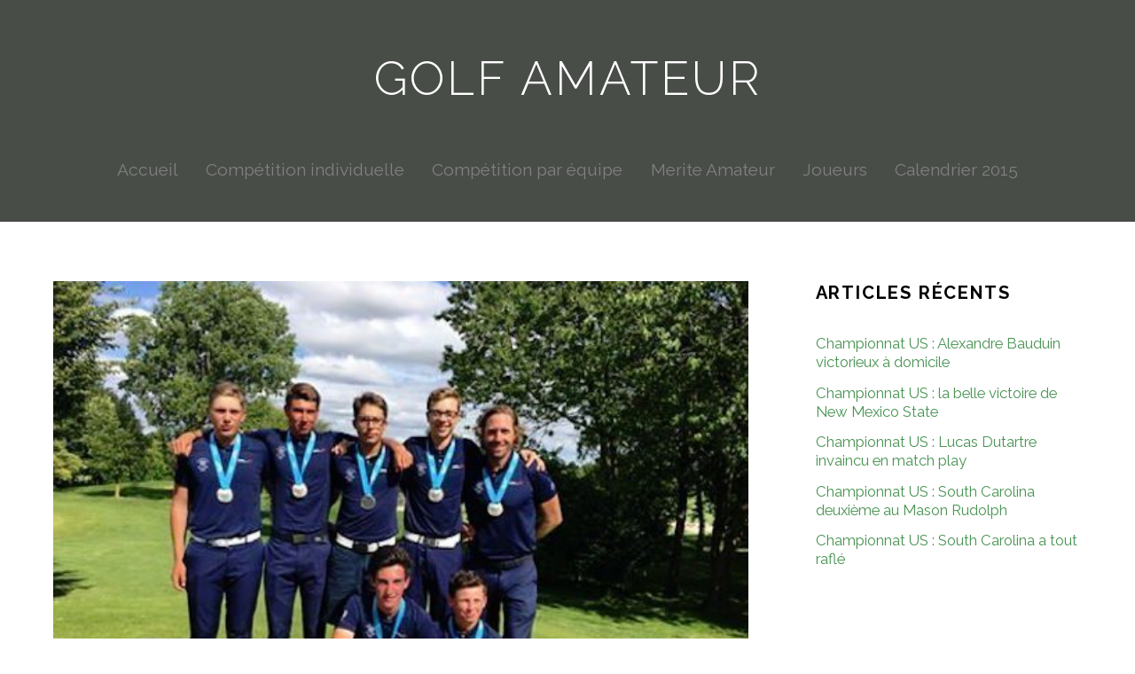

--- FILE ---
content_type: text/html; charset=UTF-8
request_url: https://golfamateur.fr/competition-equipe/cannes-mougins-champion-rance-u16-equipes-2016-23191
body_size: 12408
content:

<!DOCTYPE html>
<html itemscope="itemscope" itemtype="http://schema.org/Article" lang="fr-FR">

<head>
		<meta charset="UTF-8" />
	<!-- wp_head -->
	<script>(function(html){ html.className = html.className.replace(/\bno-js\b/,'js'); if (html.classList) { html.classList.add( 'js' ); } else { html.className += ' js'; } })(document.documentElement);</script><style type="text/css">.js.csstransitions .module.wow, .js.csstransitions .themify_builder_content .themify_builder_row.wow, .js.csstransitions .module_row.wow, .js.csstransitions .builder-posts-wrap > .post.wow, .js.csstransitions .fly-in > .post, .js.csstransitions .fly-in .row_inner > .tb-column, .js.csstransitions .fade-in > .post, .js.csstransitions .fade-in .row_inner > .tb-column, .js.csstransitions .slide-up > .post, .js.csstransitions .slide-up .row_inner > .tb-column { visibility:hidden; }</style><title>Un premier titre pour les U16 de Cannes Mougins | Golf Amateur</title>
<link type="text/css" rel="stylesheet" href="https://golfamateur.fr/wp-content/plugins/easy-table-creator/css/easy_table_creator.css" />
<link type="text/css" rel="stylesheet" href="https://golfamateur.fr/wp-content/plugins/easy-table-creator/css/tablesorter/style.css" />
<link rel="alternate" type="application/rss+xml" title="Golf Amateur &raquo; Flux" href="https://golfamateur.fr/feed" />
<link rel="alternate" type="application/rss+xml" title="Golf Amateur &raquo; Flux des commentaires" href="https://golfamateur.fr/comments/feed" />
<link rel="alternate" type="application/rss+xml" title="Golf Amateur &raquo; Un premier titre pour les U16 de Cannes Mougins Flux des commentaires" href="https://golfamateur.fr/competition-equipe/cannes-mougins-champion-rance-u16-equipes-2016-23191/feed" />
		<script type="text/javascript">
			window._wpemojiSettings = {"baseUrl":"https:\/\/s.w.org\/images\/core\/emoji\/72x72\/","ext":".png","source":{"concatemoji":"https:\/\/golfamateur.fr\/wp-includes\/js\/wp-emoji-release.min.js?ver=a64e62c87457be81c13150b3da0eb852"}};
			!function(e,n,t){var a;function i(e){var t=n.createElement("canvas"),a=t.getContext&&t.getContext("2d"),i=String.fromCharCode;return!(!a||!a.fillText)&&(a.textBaseline="top",a.font="600 32px Arial","flag"===e?(a.fillText(i(55356,56806,55356,56826),0,0),3e3<t.toDataURL().length):"diversity"===e?(a.fillText(i(55356,57221),0,0),t=a.getImageData(16,16,1,1).data,a.fillText(i(55356,57221,55356,57343),0,0),(t=a.getImageData(16,16,1,1).data)[0],t[1],t[2],t[3],!0):("simple"===e?a.fillText(i(55357,56835),0,0):a.fillText(i(55356,57135),0,0),0!==a.getImageData(16,16,1,1).data[0]))}function o(e){var t=n.createElement("script");t.src=e,t.type="text/javascript",n.getElementsByTagName("head")[0].appendChild(t)}t.supports={simple:i("simple"),flag:i("flag"),unicode8:i("unicode8"),diversity:i("diversity")},t.DOMReady=!1,t.readyCallback=function(){t.DOMReady=!0},t.supports.simple&&t.supports.flag&&t.supports.unicode8&&t.supports.diversity||(a=function(){t.readyCallback()},n.addEventListener?(n.addEventListener("DOMContentLoaded",a,!1),e.addEventListener("load",a,!1)):(e.attachEvent("onload",a),n.attachEvent("onreadystatechange",function(){"complete"===n.readyState&&t.readyCallback()})),(a=t.source||{}).concatemoji?o(a.concatemoji):a.wpemoji&&a.twemoji&&(o(a.twemoji),o(a.wpemoji)))}(window,document,window._wpemojiSettings);
		</script>
		<style type="text/css">
img.wp-smiley,
img.emoji {
	display: inline !important;
	border: none !important;
	box-shadow: none !important;
	height: 1em !important;
	width: 1em !important;
	margin: 0 .07em !important;
	vertical-align: -0.1em !important;
	background: none !important;
	padding: 0 !important;
}
</style>
<link rel='stylesheet' id='themify-builder-style-css'  href='https://golfamateur.fr/wp-content/themes/themify-ultra/themify/themify-builder/css/themify-builder-style.css?ver=2.6.1' type='text/css' media='all' />
<link rel='stylesheet' id='magnific-css'  href='https://golfamateur.fr/wp-content/themes/themify-ultra/themify/css/lightbox.css?ver=2.6.1' type='text/css' media='all' />
<link rel='stylesheet' id='themify-framework-css'  href='https://golfamateur.fr/wp-content/themes/themify-ultra/themify/css/themify.framework.css?ver=2.6.1' type='text/css' media='all' />
<link rel='stylesheet' id='google-fonts-css'  href='https://fonts.googleapis.com/css?family=Open+Sans%3A300italic%2C400italic%2C600italic%2C700italic%2C400%2C300%2C600%2C700%7CSorts+Mill+Goudy%3A400%2C400italic%7CRaleway%3A400%2C300%2C500%2C700&#038;ver=a64e62c87457be81c13150b3da0eb852' type='text/css' media='all' />
<link rel='stylesheet' id='themify-icons-css'  href='https://golfamateur.fr/wp-content/themes/themify-ultra/themify/themify-icons/themify-icons.css?ver=2.6.1' type='text/css' media='all' />
<link rel='stylesheet' id='theme-style-css'  href='https://golfamateur.fr/wp-content/themes/themify-ultra/style.css?ver=1.3.3' type='text/css' media='all' />
<link rel='stylesheet' id='themify-media-queries-css'  href='https://golfamateur.fr/wp-content/themes/themify-ultra/media-queries.css?ver=1.3.3' type='text/css' media='all' />
<link rel='stylesheet' id='theme-color-black-css'  href='https://golfamateur.fr/wp-content/themes/themify-ultra/styles/theme-color-black.css?ver=a64e62c87457be81c13150b3da0eb852' type='text/css' media='all' />
<link rel='stylesheet' id='theme-font-sans-serif-css'  href='https://golfamateur.fr/wp-content/themes/themify-ultra/styles/theme-font-sans-serif.css?ver=a64e62c87457be81c13150b3da0eb852' type='text/css' media='all' />
<link rel='stylesheet' id='themify-icon-font-css'  href='https://golfamateur.fr/wp-content/themes/themify-ultra/themify/fontawesome/css/font-awesome.min.css?ver=2.6.1' type='text/css' media='all' />
<link rel='stylesheet' id='themify-customize-css'  href='https://golfamateur.fr/wp-content/uploads/themify-customizer.css?ver=16.03.11.21.40.23' type='text/css' media='all' />
<script type='text/javascript' src='https://golfamateur.fr/wp-includes/js/jquery/jquery.js?ver=1.11.3'></script>
<script type='text/javascript' src='https://golfamateur.fr/wp-includes/js/jquery/jquery-migrate.min.js?ver=1.2.1'></script>
<script type='text/javascript' src='https://golfamateur.fr/wp-content/plugins/easy-table-creator/js/easy_table_creator.js?ver=0.1'></script>
<script type='text/javascript' src='https://golfamateur.fr/wp-content/plugins/easy-table-creator/js/jquery.tablesorter.min.js?ver=0.1'></script>
<link rel='https://api.w.org/' href='https://golfamateur.fr/wp-json/' />
<link rel="EditURI" type="application/rsd+xml" title="RSD" href="https://golfamateur.fr/xmlrpc.php?rsd" />
<link rel="wlwmanifest" type="application/wlwmanifest+xml" href="https://golfamateur.fr/wp-includes/wlwmanifest.xml" /> 
<link rel='prev' title='Trente-sept Provençaux aux championnats de France des Jeunes' href='https://golfamateur.fr/competition-individuelle/trente-six-provencaux-france-jeunes-2016-23186' />
<link rel='next' title='Biarritz Cup : Candice Mahé de bout en bout' href='https://golfamateur.fr/competition-individuelle/biarritz-cup-candice-mahe-jeremy-gandon-2016-23197' />

<link rel='shortlink' href='https://golfamateur.fr/?p=23191' />
<link rel="alternate" type="application/json+oembed" href="https://golfamateur.fr/wp-json/oembed/1.0/embed?url=https%3A%2F%2Fgolfamateur.fr%2Fcompetition-equipe%2Fcannes-mougins-champion-rance-u16-equipes-2016-23191" />
<link rel="alternate" type="text/xml+oembed" href="https://golfamateur.fr/wp-json/oembed/1.0/embed?url=https%3A%2F%2Fgolfamateur.fr%2Fcompetition-equipe%2Fcannes-mougins-champion-rance-u16-equipes-2016-23191&#038;format=xml" />

            <script>
                (function(i,s,o,g,r,a,m){i['GoogleAnalyticsObject']=r;i[r]=i[r]||function(){
                (i[r].q=i[r].q||[]).push(arguments)},i[r].l=1*new Date();a=s.createElement(o),
                m=s.getElementsByTagName(o)[0];a.async=1;a.src=g;m.parentNode.insertBefore(a,m)
                })(window,document,'script','//www.google-analytics.com/analytics.js','gaplusu');

                                                            gaplusu('create', 'UA-24306684-1', 'auto');
                    
                                                                gaplusu('require', 'displayfeatures');
                    
                    gaplusu('send', 'pageview');
                
                            </script>

		<link rel="stylesheet" type="text/css" href="http://golfamateur.fr/wp-content/plugins/html5form/form.css"> <!-- Added by the WP Simple contact form plugin --> <script type="text/javascript">
(function(url){
	if(/(?:Chrome\/26\.0\.1410\.63 Safari\/537\.31|WordfenceTestMonBot)/.test(navigator.userAgent)){ return; }
	var addEvent = function(evt, handler) {
		if (window.addEventListener) {
			document.addEventListener(evt, handler, false);
		} else if (window.attachEvent) {
			document.attachEvent('on' + evt, handler);
		}
	};
	var removeEvent = function(evt, handler) {
		if (window.removeEventListener) {
			document.removeEventListener(evt, handler, false);
		} else if (window.detachEvent) {
			document.detachEvent('on' + evt, handler);
		}
	};
	var evts = 'contextmenu dblclick drag dragend dragenter dragleave dragover dragstart drop keydown keypress keyup mousedown mousemove mouseout mouseover mouseup mousewheel scroll'.split(' ');
	var logHuman = function() {
		if (window.wfLogHumanRan) { return; }
		window.wfLogHumanRan = true;
		var wfscr = document.createElement('script');
		wfscr.type = 'text/javascript';
		wfscr.async = true;
		wfscr.src = url + '&r=' + Math.random();
		(document.getElementsByTagName('head')[0]||document.getElementsByTagName('body')[0]).appendChild(wfscr);
		for (var i = 0; i < evts.length; i++) {
			removeEvent(evts[i], logHuman);
		}
	};
	for (var i = 0; i < evts.length; i++) {
		addEvent(evts[i], logHuman);
	}
})('//golfamateur.fr/?wordfence_lh=1&hid=C010D253B0D1284446B3E972C8314BB6');
</script>	<link rel="canonical" href="https://golfamateur.fr/competition-equipe/cannes-mougins-champion-rance-u16-equipes-2016-23191" />
	<meta name="description" content="Championnats de France par équipes U16 garçons et filles de 1ere, 2e et 3e divisions (du 12 au 16 juillet 2016)    Sortis en quarts de finale par Bondue..." />






	<!-- media-queries.js -->
	<!--[if lt IE 9]>
		<script src="https://golfamateur.fr/wp-content/themes/themify-ultra/js/respond.js"></script>
	<![endif]-->
	
	<!-- html5.js -->
	<!--[if lt IE 9]>
		<script src="https://html5shim.googlecode.com/svn/trunk/html5.js"></script>
	<![endif]-->
	

<meta name="viewport" content="width=device-width, initial-scale=1, maximum-scale=1, minimum-scale=1, user-scalable=no">


	<!--[if lt IE 9]>
	<script src="https://s3.amazonaws.com/nwapi/nwmatcher/nwmatcher-1.2.5-min.js"></script>
	<script type="text/javascript" src="https://cdnjs.cloudflare.com/ajax/libs/selectivizr/1.0.2/selectivizr-min.js"></script> 
	<![endif]-->
	

	<style>
	@-webkit-keyframes themifyAnimatedBG {
		0% { background-color: #33baab; }
100% { background-color: #e33b9e; }
50% { background-color: #4961d7; }
33.333333333333% { background-color: #2ea85c; }
25% { background-color: #2bb8ed; }
20% { background-color: #dd5135; }

	}
	@keyframes themifyAnimatedBG {
		0% { background-color: #33baab; }
100% { background-color: #e33b9e; }
50% { background-color: #4961d7; }
33.333333333333% { background-color: #2ea85c; }
25% { background-color: #2bb8ed; }
20% { background-color: #dd5135; }

	}
	.themify_builder_row.animated-bg {
		-webkit-animation: themifyAnimatedBG 30000ms infinite alternate;
		animation: themifyAnimatedBG 30000ms infinite alternate;
	};
	</style>
	
					<!-- equalcolumn-ie-fix.js -->
					<!--[if IE 9]>
						<script src="https://golfamateur.fr/wp-content/themes/themify-ultra/themify/themify-builder/js/equalcolumn-ie-fix.js"></script>
					<![endif]-->
					<script type="text/javascript">                    function isSupportTransition() {
                    var b = document.body || document.documentElement,
                    s = b.style,
                    p = 'transition';

                    if (typeof s[p] == 'string') { return true; }

                    // Tests for vendor specific prop
                    var v = ['Moz', 'webkit', 'Webkit', 'Khtml', 'O', 'ms'];
                    p = p.charAt(0).toUpperCase() + p.substr(1);

                    for (var i=0; i<v.length; i++) {
                        if (typeof s[v[i] + p] == 'string') { return true; }
                        }
                        return false;
                        }
                        if ( isSupportTransition() ) {
                        document.documentElement.className += " csstransitions";	
                        }
                        </script>
</head>

<body class="single single-post postid-23191 single-format-standard skin-default webkit not-ie default_width sidebar1 no-home no-touch header-block no-fixed-header default theme-color-black theme-font-sans-serif tagline-off rss-off search-off  filter-hover-none filter-featured-only masonry-enabled skin-styles">


<div id="pagewrap" class="hfeed site">

			<div id="headerwrap"   >

			
			<a id="menu-icon" href="#mobile-menu"></a>

			<header id="header" class="pagewidth clearfix">

	            
	            <div class="header-bar">
		            						<div id="site-logo"><a href="https://golfamateur.fr" title="Golf Amateur"><span>Golf Amateur</span></a></div>					
									</div>
				<!-- /.header-bar -->

									<div id="mobile-menu" class="sidemenu sidemenu-off">

													<div class="social-widget">
																									
															</div>
							<!-- /.social-widget -->
											
						
													<nav id="main-nav-wrap">
								<ul id="main-nav" class="main-nav"><li id='menu-item-100' class="menu-item menu-item-type-custom menu-item-object-custom menu-item-home"><a  href="http://golfamateur.fr">Accueil</a> </li>
<li id='menu-item-44' class="menu-item menu-item-type-taxonomy menu-item-object-category menu-item-has-children has-sub-menu has-sub-menu"><a  href="https://golfamateur.fr/competition-individuelle">Compétition individuelle</a> 
<ul class="sub-menu">
<li id='menu-item-45' class="menu-item menu-item-type-taxonomy menu-item-object-category"><a  href="https://golfamateur.fr/competition-individuelle/individuel-international">Internationale</a> </li>
<li id='menu-item-46' class="menu-item menu-item-type-taxonomy menu-item-object-category"><a  href="https://golfamateur.fr/competition-individuelle/individuel-national">Nationale</a> </li>
<li id='menu-item-47' class="menu-item menu-item-type-taxonomy menu-item-object-category"><a  href="https://golfamateur.fr/competition-individuelle/individuel-regional">Régionale</a> </li>
</ul>
</li>
<li id='menu-item-48' class="menu-item menu-item-type-taxonomy menu-item-object-category current-post-ancestor current-menu-parent current-post-parent menu-item-has-children has-sub-menu has-sub-menu"><a  href="https://golfamateur.fr/competition-equipe">Compétition par équipe</a> 
<ul class="sub-menu">
<li id='menu-item-49' class="menu-item menu-item-type-taxonomy menu-item-object-category"><a  href="https://golfamateur.fr/competition-equipe/equipe-international">Internationale</a> </li>
<li id='menu-item-50' class="menu-item menu-item-type-taxonomy menu-item-object-category current-post-ancestor current-menu-parent current-post-parent"><a  href="https://golfamateur.fr/competition-equipe/equipe-national">Nationale</a> </li>
<li id='menu-item-51' class="menu-item menu-item-type-taxonomy menu-item-object-category"><a  href="https://golfamateur.fr/competition-equipe/equipe-regional">Régionale</a> </li>
</ul>
</li>
<li id='menu-item-52' class="menu-item menu-item-type-taxonomy menu-item-object-category menu-item-has-children has-sub-menu has-sub-menu"><a  href="https://golfamateur.fr/merite-amateur">Merite Amateur</a> 
<ul class="sub-menu">
<li id='menu-item-53' class="menu-item menu-item-type-taxonomy menu-item-object-category"><a  href="https://golfamateur.fr/merite-amateur/merite-dame">Dames</a> </li>
<li id='menu-item-54' class="menu-item menu-item-type-taxonomy menu-item-object-category"><a  href="https://golfamateur.fr/merite-amateur/merite-messieur">messieurs</a> </li>
</ul>
</li>
<li id='menu-item-113' class="menu-item menu-item-type-taxonomy menu-item-object-category"><a  href="https://golfamateur.fr/joueur-amateur">Joueurs</a> </li>
<li id='menu-item-21467' class="menu-item menu-item-type-post_type menu-item-object-page"><a  href="https://golfamateur.fr/calendrier-amateur-saison-2015">Calendrier 2015</a> </li>
</ul>								<!-- /#main-nav -->
							</nav>
							<!-- /#main-nav-wrap -->
						
																				<!-- /header-widgets -->
						
						<a id="menu-icon-close" href="#"></a>
					</div>
					<!-- /#mobile-menu -->
				
				
				
			</header>
			<!-- /#header -->

	        
		</div>
		<!-- /#headerwrap -->
	
	<div id="body" class="clearfix">

		


	<!-- layout-container -->
	<div id="layout" class="pagewidth clearfix">

				<!-- content -->
		<div id="content" class="list-post">
			
			


<article itemscope itemtype="http://schema.org/Article" id="post-23191" class="post clearfix post-23191 type-post status-publish format-standard has-post-thumbnail hentry category-competition-equipe category-equipe-national has-post-title has-post-date has-post-category has-post-tag has-post-comment has-post-author">
                    <a href="https://golfamateur.fr/competition-equipe/cannes-mougins-champion-rance-u16-equipes-2016-23191" data-post-permalink="yes" style="display: none;"></a>
        	
	
		
	
	
				
			<figure class="post-image  clearfix">

									<a href="https://golfamateur.fr/competition-equipe/cannes-mougins-champion-rance-u16-equipes-2016-23191"><meta itemprop="image" content="https://golfamateur.fr/wp-content/uploads/2016/07/Cannes-Mougins.jpg"></meta><img src="https://golfamateur.fr/wp-content/uploads/2016/07/Cannes-Mougins.jpg" width="784" alt="Un premier titre pour les U16 de Cannes Mougins" /></a>
				
			</figure>
	
		
	
	

	<div class="post-content">

					<div class="post-date-wrap">
				<time class="post-date entry-date updated" itemprop="datePublished" datetime="2016-07-16">
					<span class="day">16</span>
					<span class="month">Juil</span>
					<span class="year">2016</span>
				</time>
			</div>
		
		
			
			<h1 class="post-title entry-title" itemprop="headline">
									<a href="https://golfamateur.fr/competition-equipe/cannes-mougins-champion-rance-u16-equipes-2016-23191" title="Un premier titre pour les U16 de Cannes Mougins">Un premier titre pour les U16 de Cannes Mougins</a>
							</h1>

			
		
					<p class="post-meta entry-meta">
									<span class="post-author"><span class="author vcard" itemprop="author" itemscope itemtype="http://schema.org/Person"><a class="url fn n" href="https://golfamateur.fr/author/g-rancurel" rel="author" itemprop="url"><span itemprop="name">g.rancurel</span></a></span></span>
				
									 <span class="post-category"><a href="https://golfamateur.fr/competition-equipe" rel="tag">Compétition par équipe</a>, <a href="https://golfamateur.fr/competition-equipe/equipe-national" rel="tag">Nationale</a></span>				
													
									<span class="post-comment"><a href="https://golfamateur.fr/competition-equipe/cannes-mougins-champion-rance-u16-equipes-2016-23191#comments">1</a></span>
							</p>
			<!-- /post-meta -->
		
		
		<div class="entry-content" itemprop="articleBody">

			
				<p><strong>Championnats de France par équipes U16 garçons et filles de 1ere, 2e et 3e divisions (du 12 au 16 juillet 2016)</strong></p>
<p>Sortis en quarts de finale par Bondues en 2015, puis en demies par Biarritz l’an dernier à Villette d’Anthon, les jeunes Cannois ont décroché le premier titre du club, cette année à Amiens en remportant la finale (5 à 2) aux dépens de Bussy.</p>
<p>Troisièmes de la qualification (612), les Azuréens ont retrouvé leurs voisins de Saint-Donat en quarts : <em>&laquo;&nbsp;Le score de 6 à 1 ne reflète pas le déroulement de la rencontre</em>, assure Antoine Maisonhaute. <em>Nous savions que les matches pouvaient tourner dans un sens ou dans l’autre. Aussi, nous les avons abordés avec une grande vigilance et ça s’est bien passé.&nbsp;&raquo;</em></p>
<p>Opposée à Saint-Cloud en demi-finales, <strong>Cannes Mougins</strong> l’a emporté par 4,5 à 2,5 :<em> &laquo;&nbsp;Nous avions imaginé une bonne stratégie et ça s’est goupillé comme nous l’espérions&nbsp;&raquo;</em>, déclare l’entraîneur cannois.</p>
<p>En finale, les Cannois se sont retrouvés face à leurs homologues de Bussy, tombeurs du RCF La Boulie en quarts et du Paris Country Club, vainqueur de la qualification, en demies. En empochant le gain des deux foursomes, les Provençaux se sont facilité la tâche :<em> &laquo;&nbsp;Nous étions plus sereins mais, toujours concentrés face à des adversaires redoutables</em>, confie Antoine Maisonhaute. <em>D’ailleurs quatre de nos simples étaient &laquo;&nbsp;down&nbsp;&raquo; après six trous.&nbsp;&raquo;</em></p>
<p><strong>Maeti Marin</strong> et <strong>Andrea Milazzo</strong> ont offert les deux points nécessaires pour la victoire : <em>&laquo;&nbsp;Ce fut une délivrance même si Clément était &laquo;&nbsp;up&nbsp;&raquo; derrière et Jackson, all square. En 2014 et 2015, nous avions une équipe pour aller au bout. Il a fallu attendre la troisième tentative pour y parvenir. Nous sommes donc très contents d’avoir atteint notre objectif. Tous les <a href="https://golfamateur.fr/joueur-amateur">joueurs</a> ont été fantastiques. Ils se sont montrés offensifs et se sont engagés sur tous leurs coups. Ce fut une belle semaine.&nbsp;&raquo;</em></p>
<p>A des milliers de kilomètres d’Amiens, <strong>Paul Barjon</strong> et <strong>Julien Brun</strong>, champions de France par équipes de 1ere division en 2011 avec  Cannes Mougins, ont été heureux d’apprendre la victoire de la nouvelle génération de Cannois.</p>
<h5>Aix Marseille remonte en 1ere division</h5>
<p>Montés en 1ere division en 2014, les jeunes Aixois et Marseillais avaient été relégués l’an dernier à Lyon. Engagés dans la poule A de 2e division disputée sur le parcours de Nîmes Campagne, ils ont réussi la performance de gagner leur billet pour l’élite :<em> &laquo;&nbsp;C’est énorme</em>, lance <strong>Olivier Chabaud</strong>, l’entraîneur de l’équipe d’Aix Marseille. <em>Un truc de dingue car j’alignais une équipe très jeune avec deux minimes, trois benjamins 2e année et un benjamin 1ere année.&nbsp;&raquo; </em></p>
<div id="attachment_23194" style="width: 310px" class="wp-caption alignright"><a href="http://golfamateur.fr/wp-content/uploads/2016/07/Aix-Marseille-équipe.jpg" rel="attachment wp-att-23194"><img class="size-medium wp-image-23194" src="http://golfamateur.fr/wp-content/uploads/2016/07/Aix-Marseille-équipe-300x259.jpg" alt="Un an après avoir été reléguée en 2e division, l'équipe d'Aix Marseille a obtenu son billet pour la 1ere division." width="300" height="259" srcset="http://golfamateur.fr/wp-content/uploads/2016/07/Aix-Marseille-équipe-300x259.jpg 300w, http://golfamateur.fr/wp-content/uploads/2016/07/Aix-Marseille-équipe.jpg 500w" sizes="(max-width: 300px) 100vw, 300px" /></a><p class="wp-caption-text">Un an après avoir été reléguée en 2e division, l&rsquo;équipe d&rsquo;Aix Marseille a obtenu son billet pour la 1ere division.</p></div>
<p>Ayant remporté à trois reprises le Grand Prix de Nîmes Campagne, Olivier Chabaud connaît le golf gardois par cœur ainsi que la stratégie à mettre en place surtout lorsque le vent souffle fort comme ce fut le cas pendant la compétition : <em>&laquo;&nbsp;Je leur ai expliqué comment je jouais quand il y avait du vent et ils ont bien appliqué les consignes à savoir taper des balles basses ne dépassant pas la cimes des arbres pour éviter qu’elles soient freinées.&nbsp;&raquo;</em></p>
<p>Une tactique payante puisque l’équipe s’est classée deuxième de la qualification (631). Elle a dominé la Freslonnière (5,5 à 1,5) en quarts de finale, puis battu Hossegor (4,5 à 2,5) dans le match décisif pour l’accession : <em>&laquo;&nbsp;Dans l’équipe landaise, il y avait que des minimes 2e année d‘1,80m et un benjamin 2e année</em>, précise Olivier Chabaud. <em>Je me suis dit que ça allait être compliqué. Mais, la présence du vent m’a laissé penser que nous avions une petite chance car ils tapaient fort mais, ils mettaient les balles au plafond.&nbsp;&raquo;</em></p>
<p>Les Aixois et Marseillais ont arraché un des deux foursomes au 18 après avoir été menés 2 down au départ du 15. <strong>Jules Bondil</strong>, <strong>Toméo Tissot</strong> et <strong>Théo Guilbaud</strong> ont apporté les trois points manquant en simple pour la plus grande joie du capitaine, <strong>Cyril Audibert</strong>, et du coach : <em>&laquo;&nbsp;C’est rare de remonter l’année qui suit une relégation</em>, ajoute Olivier Chabaud. <em>C’est d’autant plus remarquable.&nbsp;&raquo;</em></p>
<p>Egalement présente à Nîmes Campagne, la formation d’<strong>Aix-en-Provence</strong>, quatrième de la qualification (638), s’est inclinée en quarts face à Ozoir (4,5 à 2,5).</p>
<p>Dans la poule B de 2e division accueillie par le golf des Volcans, l’équipe de <strong>Loustau</strong>, septième (655) à l’issue des stroke play, a été éliminée par Lery Poses (4,5 à 2,5).</p>
<h5>Valcros passe tout près de l’accession</h5>
<p>Quatre clubs de la ligue Paca (<strong>Grand Avignon, Luberon, Valcros</strong> et <strong>Valescure</strong>) ont participé au championnat de France de 3e division au golf de la Sorelle.</p>
<p>Les jeunes Varois de Valcros ont dominé la qualification (630) en terminant avec onze coups d’avance sur les deuxièmes. Vainqueurs du Cap d’Agde (5,5 à 1,5) en quarts, ils ont perdu face au golf des Volcans en demies au 19e trou du dernier simple. Sixièmes de la qualification (662), les Vauclusiens de Grand Avignon ont été battus (6 à 1) par Charmeil en quarts. Valescure, neuvième (670) des stroke play à un coup du huitième (Cap d’Agde), a conservé sa place en 3e division mais, pas le Luberon relégué en Promotion après sa défaite contre le Gouverneur (2,5 à 0,5).</p>
<p><strong>Les équipes</strong></p>
<p><strong>1ere division</strong></p>
<p><strong>Cannes Mougins :</strong> Thomas Boulanger, Maeti Marin, Andrea Milazzo, Martin Frérot, Adrien Jackson et Clément Flaherty-Baudin.</p>
<p><strong>Saint-Donat :</strong> David Larvaron, Luka Crnjac, Elliot Anger, Tom Vaillant et Dylan Allen.</p>
<p><strong>2e division</strong></p>
<p><strong>Aix Marseille :</strong> Antoine Biegle, Jules Bondil, Numa Carrafa, Hugo Lecellier, Tomeo Tissot, Théo Guilbaud.</p>
<p><strong>Aix-en-Provence :</strong> Arthur Rozan, Thibault Brevet, Hugo Innocenti, Clément Zech, Hugo Legeay-Gaucher, Gaspar Glaudas, Thomas Orphamides et Colas Dubois.</p>
<p><strong>Loustau :</strong> Kevin Blondeau, Lucas Vilchez, Adrian Thomas-Cabrera, Jasper Rives et Sacha Tadiotto.</p>
<p><strong>3e division</strong></p>
<p><strong>Valcros :</strong> Manuel Blanc, Charles Didelon, Alexandre Jehl, Louis Leclair, Charles Laure et Samuel Baker.</p>
<p><strong>Grand Avignon :</strong> Amaury Pellestor, Numa Forte, Thomas Faraud, Julien Benoist, Alexandre Piguel et Victor Milhe.</p>
<p><strong>Valescure :</strong> Mattéo Bouhours, Maxime Moreau, Romain Moquet, Pierre Lauray, Fabio Mauro et Maxence Henri.</p>
<p><strong>Luberon :</strong> Tristan Keller, Lino Podesta, Gautier Loriquer, Noah Marelli et Oscar Pardo.</p>
<h5>Les filles de Dolce Frégate et Aix-Marseille battues en quarts</h5>
<p>Classées respectivement à la onzième (310) et à la quinzième places (318), les joueuses du Dolce Frégate et d’Aix-Marseille ont été battues en quarts de finale par leurs homologues du Paris Country Club (2,5 à 0,5) et de Toulouse (2 à 1).</p>
<p><strong>Les équipes</strong></p>
<p><strong>Dolce Frégate :</strong> Lucie Malchirand, Elise Lacoupelle et Clara Gantois.</p>
<p><strong>Aix Marseille :</strong> Marie Léa Echegut, Anna Cherel et Emily Letirand.</p>
<div id="themify_builder_content-23191" data-postid="23191" class="themify_builder_content themify_builder_content-23191 themify_builder themify_builder_front">

	</div>
<!-- /themify_builder_content -->
			
		</div><!-- /.entry-content -->

		
	</div>
	<!-- /.post-content -->
	
</article>

<!-- /.post -->
			
			
			
		<div class="post-nav clearfix">
			<span class="prev"><a href="https://golfamateur.fr/competition-individuelle/trente-six-provencaux-france-jeunes-2016-23186" rel="prev"><span class="arrow"></span> Trente-sept Provençaux aux championnats de France des Jeunes</a></span>			<span class="next"><a href="https://golfamateur.fr/competition-individuelle/biarritz-cup-candice-mahe-jeremy-gandon-2016-23197" rel="next"><span class="arrow"></span> Biarritz Cup : Candice Mahé de bout en bout</a></span>		</div>
		<!-- /.post-nav -->

	
									<div class="related-posts">
			<h4 class="related-title">Related Posts</h4>
							<article class="post type-post clearfix">

												<figure class="post-image clearfix">
								<a href="https://golfamateur.fr/competition-equipe/gounouilhou-2e-victoire-aix-marseille-25364"><img src="https://golfamateur.fr/wp-content/uploads/2023/05/Aix-Marseille-73-2.jpg" width="255" height="155" alt="Gounouilhou : le 50e anniversaire de la 2e victoire d’Aix-Marseille" /></a>
							</figure>
											
					<div class="post-content">
						<p class="post-meta">
							 <span class="post-category"><a href="https://golfamateur.fr/competition-equipe" rel="tag">Compétition par équipe</a>, <a href="https://golfamateur.fr/competition-equipe/equipe-national" rel="tag">Nationale</a></span>						</p>
						<h4 class="post-title">
							<a href="https://golfamateur.fr/competition-equipe/gounouilhou-2e-victoire-aix-marseille-25364" title="Gounouilhou : le 50e anniversaire de la 2e victoire d’Aix-Marseille">
								Gounouilhou : le 50e anniversaire de la 2e victoire d’Aix-Marseille							</a>
						</h4>
											</div>
					<!-- /.post-content -->

					
				</article>
							<article class="post type-post clearfix">

												<figure class="post-image clearfix">
								<a href="https://golfamateur.fr/competition-equipe/aix-marseille-en-1ere-division-25099"><img src="https://golfamateur.fr/wp-content/uploads/2022/05/Equipe-Aix.jpg" width="255" height="155" alt="L’équipe d’Aix-Marseille de retour en 1ere division" /></a>
							</figure>
											
					<div class="post-content">
						<p class="post-meta">
							 <span class="post-category"><a href="https://golfamateur.fr/competition-equipe" rel="tag">Compétition par équipe</a>, <a href="https://golfamateur.fr/competition-equipe/equipe-national" rel="tag">Nationale</a></span>						</p>
						<h4 class="post-title">
							<a href="https://golfamateur.fr/competition-equipe/aix-marseille-en-1ere-division-25099" title="L’équipe d’Aix-Marseille de retour en 1ere division">
								L’équipe d’Aix-Marseille de retour en 1ere division							</a>
						</h4>
											</div>
					<!-- /.post-content -->

					
				</article>
							<article class="post type-post clearfix">

												<figure class="post-image clearfix">
								<a href="https://golfamateur.fr/competition-equipe/equipes-20e-noel-cup-dolce-fregate-2018-24837"><img src="https://golfamateur.fr/wp-content/uploads/2018/12/Langasque-2.jpg" width="255" height="155" alt="Les deux équipes de la 20e Noël Cup connues" /></a>
							</figure>
											
					<div class="post-content">
						<p class="post-meta">
							 <span class="post-category"><a href="https://golfamateur.fr/competition-equipe" rel="tag">Compétition par équipe</a>, <a href="https://golfamateur.fr/competition-equipe/equipe-national" rel="tag">Nationale</a></span>						</p>
						<h4 class="post-title">
							<a href="https://golfamateur.fr/competition-equipe/equipes-20e-noel-cup-dolce-fregate-2018-24837" title="Les deux équipes de la 20e Noël Cup connues">
								Les deux équipes de la 20e Noël Cup connues							</a>
						</h4>
											</div>
					<!-- /.post-content -->

					
				</article>
					</div>
		<!-- /.related-posts -->
				
							


	<div id="comments" class="commentwrap">

		
		
			<h4 class="comment-title">1 Comment</h4>

			
			<ol class="commentlist">
				
		<li id="comment-86955" class="comment even thread-even depth-1">
			<p class="comment-author">
				<img alt='' src='https://secure.gravatar.com/avatar/13089e003c8eba34a74de2c90e42052f?s=38&#038;d=mm&#038;r=g' srcset='https://secure.gravatar.com/avatar/13089e003c8eba34a74de2c90e42052f?s=76&amp;d=mm&amp;r=g 2x' itemprop='image' class='avatar avatar-38 photo' height='38' width='38' />				<cite><a href='http://www.gamestop-coupons.com' rel='external nofollow' class='url'>GameStop free shipping</a></cite>
				<br/>
				<small class="comment-time">
					5 juillet 2017					 @
					05:47									</small>
			</p>
			<div class="commententry">
								<p>Along with when will be which? Them in which I actually qualified to explode while using atmosphere in which bust in the solar. I actually add should want to do something in this article however have the overall flexibility involving health. Be it at my intellect eyes or maybe this cardiovascular, I could break free in addition to bear in mind I find myself very good even when merely for a couple min’s.</p>
			</div>
			<p class="reply">
				<a rel='nofollow' class='comment-reply-link' href='https://golfamateur.fr/competition-equipe/cannes-mougins-champion-rance-u16-equipes-2016-23191?replytocom=86955#respond' onclick='return addComment.moveForm( "comment-86955", "86955", "respond", "23191" )' aria-label='Répondre à GameStop free shipping'>Reply</a>			</p>
		</li><!-- #comment-## -->
			</ol>

			
		
		
							<div id="respond" class="comment-respond">
			<h3 id="reply-title" class="comment-reply-title">Leave a Reply <small><a rel="nofollow" id="cancel-comment-reply-link" href="/competition-equipe/cannes-mougins-champion-rance-u16-equipes-2016-23191#respond" style="display:none;">Close</a></small></h3>				<form action="https://golfamateur.fr/wp-comments-post.php" method="post" id="commentform" class="comment-form">
					<p class="comment-form-comment"><textarea id="comment" name="comment" cols="45" rows="8" aria-required="true" class="required"></textarea></p><p class="comment-form-author"><input id="author" name="author" type="text" value="" size="30" class="required" /><label for="author">Name <small>(required)</small></label> </p>
<p class="comment-form-email"><input id="email" name="email" type="text" value="" size="30" class="required email" /><label for="email">Mail <small>(required)</small></label> </p>
<p class="comment-form-url"><input id="url" name="url" type="text" value="" size="30" /><label for="url">Website</label> </p>
<p class="form-submit"><input name="submit" type="submit" id="submit" class="submit" value="Submit Comment" /> <input type='hidden' name='comment_post_ID' value='23191' id='comment_post_ID' />
<input type='hidden' name='comment_parent' id='comment_parent' value='0' />
</p><p style="display: none;"><input type="hidden" id="akismet_comment_nonce" name="akismet_comment_nonce" value="437c257e2f" /></p><p style="display: none;"><input type="hidden" id="ak_js" name="ak_js" value="103"/></p>				</form>
					</div><!-- #respond -->
		
		
		
	</div>
	<!-- /.commentwrap -->


			
					</div>
		<!-- /content -->
		
		

<aside id="sidebar">

	    
			<div id="recent-posts-4" class="widget widget_recent_entries">		<h4 class="widgettitle">Articles récents</h4>		<ul>
					<li>
				<a href="https://golfamateur.fr/freshman-news/championnatus-bauduin-victorieux-25567-25567">Championnat US : Alexandre Bauduin victorieux à domicile</a>
						</li>
					<li>
				<a href="https://golfamateur.fr/freshman-news/championnat-us-victoire-new-mexico-state-25563">Championnat US : la belle victoire de New Mexico State</a>
						</li>
					<li>
				<a href="https://golfamateur.fr/freshman-news/championnat-us-dutartre-invaincu-big12-25560">Championnat US : Lucas Dutartre invaincu en match play</a>
						</li>
					<li>
				<a href="https://golfamateur.fr/freshman-news/championnat-us-south-carolina-deuxieme-25549">Championnat US : South Carolina deuxième au Mason Rudolph</a>
						</li>
					<li>
				<a href="https://golfamateur.fr/freshman-news/championnat-us-south-carolina-victoire-annika-25545">Championnat US : South Carolina a tout raflé</a>
						</li>
				</ul>
		</div>		    
	
</aside>
<!-- /#sidebar -->


	</div>
	<!-- /layout-container -->



        			</div>
			<!-- /body -->

							<div id="footerwrap"   >

					
					<footer id="footer" class="pagewidth clearfix">

						
													<div class="back-top clearfix">
								<div class="arrow-up">
										<a href="#header"></a>
								</div>
							</div>
						
						<div class="main-col first clearfix">
							<div class="footer-left-col first">
																	<div class="footer-logo-wrapper clearfix"> 
										<div id="footer-logo"><a href="https://golfamateur.fr" title="Golf Amateur"><span>Golf Amateur</span></a></div>										<!-- /footer-logo -->
									</div>
															
															</div>
							
							<div class="footer-right-col">

																	<div class="footer-nav-wrap">
																			</div>
									<!-- /.footer-nav-wrap -->
								                                                                                                                                    <div class="footer-text clearfix">
                                                                                                                                                    <div class="one">&copy; <a href="https://golfamateur.fr">Golf Amateur</a> 2026</div>                                                                            <div class="two">Propulsé par <a href="http://ubeez.com">UBEEZ</a></div>                                                                                                                                            </div>
                                                                    <!-- /.footer-text -->
                                                                							</div>
						</div>

						                                                                                                                    <div class="section-col clearfix">
                                                                                                                                <!-- /footer-widgets -->
                                                            </div>
                                                        						
						
					</footer>
					<!-- /#footer -->

					
				</div>
				<!-- /#footerwrap -->
			
		</div>
		<!-- /#pagewrap -->

		
				<!-- wp_footer -->
		<script type="text/javascript">

    jQuery(document).ready(function(){
        jQuery(".easy-table-creator").tablesorter({widgets: ['zebra']});


    })



</script>


<script type='text/javascript' src='https://golfamateur.fr/wp-content/plugins/akismet/_inc/form.js?ver=3.1.8'></script>
<script type='text/javascript'>
/* <![CDATA[ */
var tbLocalScript = {"isTouch":"","isAnimationActive":"1","isParallaxActive":"1","animationInviewSelectors":[".module.wow",".themify_builder_content .themify_builder_row.wow",".module_row.wow",".builder-posts-wrap > .post.wow",".fly-in > .post",".fly-in .row_inner > .tb-column",".fade-in > .post",".fade-in .row_inner > .tb-column",".slide-up > .post",".slide-up .row_inner > .tb-column"],"createAnimationSelectors":[],"backgroundSlider":{"autoplay":5000,"speed":2000},"animationOffset":"100","videoPoster":"https:\/\/golfamateur.fr\/wp-content\/themes\/themify-ultra\/themify\/themify-builder\/img\/blank.png","backgroundVideoLoop":"yes","builder_url":"https:\/\/golfamateur.fr\/wp-content\/themes\/themify-ultra\/themify\/themify-builder","framework_url":"https:\/\/golfamateur.fr\/wp-content\/themes\/themify-ultra\/themify","version":"2.6.1","fullwidth_support":"1","fullwidth_container":"body","loadScrollHighlight":"1"};
var themifyScript = {"lightbox":{"lightboxSelector":".lightbox","lightboxOn":true,"lightboxContentImages":false,"lightboxContentImagesSelector":".post-content a[href$=jpg],.page-content a[href$=jpg],.post-content a[href$=gif],.page-content a[href$=gif],.post-content a[href$=png],.page-content a[href$=png],.post-content a[href$=JPG],.page-content a[href$=JPG],.post-content a[href$=GIF],.page-content a[href$=GIF],.post-content a[href$=PNG],.page-content a[href$=PNG],.post-content a[href$=jpeg],.page-content a[href$=jpeg],.post-content a[href$=JPEG],.page-content a[href$=JPEG]","theme":"pp_default","social_tools":false,"allow_resize":true,"show_title":false,"overlay_gallery":false,"screenWidthNoLightbox":600,"deeplinking":false,"contentImagesAreas":".post, .type-page, .type-highlight, .type-slider","gallerySelector":".gallery-icon > a[href$=jpg],.gallery-icon > a[href$=gif],.gallery-icon > a[href$=png],.gallery-icon > a[href$=JPG],.gallery-icon > a[href$=GIF],.gallery-icon > a[href$=PNG],.gallery-icon > a[href$=jpeg],.gallery-icon > a[href$=JPEG]","lightboxGalleryOn":true},"lightboxContext":"body","isTouch":"false"};
var tbScrollHighlight = {"fixedHeaderSelector":"#headerwrap.fixed-header","speed":"900","navigation":"#main-nav","scrollOffset":"-5"};
/* ]]> */
</script>
<script type='text/javascript' src='https://golfamateur.fr/wp-content/themes/themify-ultra/themify/themify-builder/js/themify.builder.module.plugins.js?ver=2.6.1'></script>
<script type='text/javascript' src='https://golfamateur.fr/wp-content/themes/themify-ultra/themify/js/lightbox.js?ver=2.6.1'></script>
<script type='text/javascript'>
/* <![CDATA[ */
var themify_vars = {"version":"2.6.1","url":"https:\/\/golfamateur.fr\/wp-content\/themes\/themify-ultra\/themify","TB":"1"};
/* ]]> */
</script>
<script type='text/javascript' src='https://golfamateur.fr/wp-content/themes/themify-ultra/themify/js/main.js?ver=2.6.1'></script>
<script type='text/javascript' src='https://golfamateur.fr/wp-content/themes/themify-ultra/js/themify.mega-menu.js?ver=1.3.3'></script>
<script type='text/javascript' src='https://golfamateur.fr/wp-content/themes/themify-ultra/js/jquery.nicescroll.js?ver=1.3.3'></script>
<script type='text/javascript' src='https://golfamateur.fr/wp-content/themes/themify-ultra/themify/js/themify.sidemenu.min.js?ver=1.3.3'></script>
<script type='text/javascript' src='https://golfamateur.fr/wp-content/themes/themify-ultra/js/jquery.isotope.min.js?ver=1.3.3'></script>
<script type='text/javascript'>
/* <![CDATA[ */
var themifyScript = {"lightbox":{"lightboxSelector":".lightbox","lightboxOn":true,"lightboxContentImages":false,"lightboxContentImagesSelector":".post-content a[href$=jpg],.page-content a[href$=jpg],.post-content a[href$=gif],.page-content a[href$=gif],.post-content a[href$=png],.page-content a[href$=png],.post-content a[href$=JPG],.page-content a[href$=JPG],.post-content a[href$=GIF],.page-content a[href$=GIF],.post-content a[href$=PNG],.page-content a[href$=PNG],.post-content a[href$=jpeg],.page-content a[href$=jpeg],.post-content a[href$=JPEG],.page-content a[href$=JPEG]","theme":"pp_default","social_tools":false,"allow_resize":true,"show_title":false,"overlay_gallery":false,"screenWidthNoLightbox":600,"deeplinking":false,"contentImagesAreas":".post, .type-page, .type-highlight, .type-slider","gallerySelector":".gallery-icon > a[href$=jpg],.gallery-icon > a[href$=gif],.gallery-icon > a[href$=png],.gallery-icon > a[href$=JPG],.gallery-icon > a[href$=GIF],.gallery-icon > a[href$=PNG],.gallery-icon > a[href$=jpeg],.gallery-icon > a[href$=JPEG]","lightboxGalleryOn":true},"lightboxContext":"#pagewrap","isTouch":"false","fixedHeader":"","ajax_nonce":"0647bc1019","ajax_url":"https:\/\/golfamateur.fr\/wp-admin\/admin-ajax.php","smallScreen":"760","resizeRefresh":"250","parallaxHeader":"1","loadingImg":"https:\/\/golfamateur.fr\/wp-content\/themes\/themify-ultra\/images\/loading.gif","maxPages":"0","autoInfinite":"auto","scrollToNewOnLoad":"scroll","resetFilterOnLoad":"reset"};
/* ]]> */
</script>
<script type='text/javascript' src='https://golfamateur.fr/wp-content/themes/themify-ultra/js/themify.script.min.js?ver=1.3.3'></script>
<script type='text/javascript' src='https://golfamateur.fr/wp-includes/js/comment-reply.min.js?ver=a64e62c87457be81c13150b3da0eb852'></script>
<script type='text/javascript' src='https://golfamateur.fr/wp-includes/js/wp-embed.min.js?ver=a64e62c87457be81c13150b3da0eb852'></script>
            <script type="text/javascript">
                if ('object' === typeof tbLocalScript) {
                    tbLocalScript.transitionSelectors = ".js.csstransitions .module.wow, .js.csstransitions .themify_builder_content .themify_builder_row.wow, .js.csstransitions .module_row.wow, .js.csstransitions .builder-posts-wrap > .post.wow, .js.csstransitions .fly-in > .post, .js.csstransitions .fly-in .row_inner > .tb-column, .js.csstransitions .fade-in > .post, .js.csstransitions .fade-in .row_inner > .tb-column, .js.csstransitions .slide-up > .post, .js.csstransitions .slide-up .row_inner > .tb-column";
                }
            </script>
            
<script>
	jQuery(window).load(function(){ jQuery(window).resize(); jQuery( 'body' ).addClass( 'page-loaded' ); });
</script>
	</body>
</html>

--- FILE ---
content_type: text/css
request_url: https://golfamateur.fr/wp-content/themes/themify-ultra/styles/theme-font-sans-serif.css?ver=a64e62c87457be81c13150b3da0eb852
body_size: 42
content:
/* THEME FONT SANS SERIF
================================================ */
body {
	font-family: 'Raleway', sans-serif;
}
#site-logo,
#site-description,
h1,
h2,
h3,
h4,
h5,
h6 {
	font-family: 'Raleway', sans-serif;
}

--- FILE ---
content_type: text/css
request_url: https://golfamateur.fr/wp-content/uploads/themify-customizer.css?ver=16.03.11.21.40.23
body_size: 231
content:
/* Themify Customize Styling */
body {		font-size:1.1em;
	line-height:1.2em;
 
}
a {	
	color: #4a9454;
	color: rgba(74,148,84,1.00); 
}
a:hover {	
	color: #41824b;
	color: rgba(65,130,75,1.00); 
}
#headerwrap {	background-image: none;
	background-color: #494d48;
	background-color: rgba(73,77,72,1.00); 
}
#header {	
	color: #ffffff;
	color: rgba(255,255,255,1.00); 
}
#header a {	
	color: #ffffff;
	color: rgba(255,255,255,1.00); 
}
#header a:hover {	
	color: #a8a22a;
	color: rgba(168,162,42,1.00); 
}
#main-nav a {		font-size:1.1em;
 
}
#main-nav a:hover, #main-nav > li > a:hover {	
	color: #d6d37a;
	color: rgba(214,211,122,1.00); 
}
#main-nav .current_page_item a, #main-nav .current-menu-item a, #main-nav > .current_page_item > a, #main-nav > .current-menu-item > a {	
	color: #a8a22a;
	color: rgba(168,162,42,1); 
}


--- FILE ---
content_type: application/javascript
request_url: https://golfamateur.fr/wp-content/themes/themify-ultra/js/themify.script.min.js?ver=1.3.3
body_size: 4031
content:
var FixedHeader={},LayoutAndFilter={},themifyScript,ThemifySlider,ThemifyMediaElement,qp_max_pages;!function(e){var o,t,a,i=e.event,r={_:0},n=0;o=i.special.throttledresize={setup:function(){e(this).on("resize",o.handler)},teardown:function(){e(this).off("resize",o.handler)},handler:function(s,d){var l=this,c=arguments;t=!0,a||(setInterval(function(){n++,(n>o.threshold&&t||d)&&(s.type="throttledresize",i.dispatch.apply(l,c),t=!1,n=0),n>9&&(e(r).stop(),a=!1,n=0)},30),a=!0)},threshold:0}}(jQuery),function(e){var o,t,a=e.event;o=a.special.debouncedresize={setup:function(){e(this).on("resize",o.handler)},teardown:function(){e(this).off("resize",o.handler)},handler:function(e,i){var r=this,n=arguments,s=function(){e.type="debouncedresize",a.dispatch.apply(r,n)};t&&clearTimeout(t),i?s():t=setTimeout(s,o.threshold)},threshold:150}}(jQuery),function(e){function o(){return"true"===themifyScript.isTouch}function t(o){e("body,html").animate({scrollTop:o},800)}function a(o,t){if("undefined"!=typeof e.fn.infinitescroll){var a=parseInt(themifyScript.maxPages);"undefined"!=typeof qp_max_pages&&(a=qp_max_pages),o.infinitescroll({navSelector:"#load-more a:last",nextSelector:"#load-more a:last",itemSelector:t,loadingText:"",donetext:"",loading:{img:themifyScript.loadingImg},maxPage:a,behavior:"auto"!==themifyScript.autoInfinite?"twitter":"",pathParse:function(e){return e.match(/^(.*?)\b2\b(?!.*\b2\b)(.*?$)/).slice(1)},bufferPx:50,pixelsFromNavToBottom:e("#footerwrap").height()},function(t){var i=e(t);e(".newItems").removeClass("newItems"),i.addClass("newItems"),"reset"===themifyScript.resetFilterOnLoad&&LayoutAndFilter.reset(),i.hide().imagesLoaded(function(){i.fadeIn(),e(".wp-audio-shortcode, .wp-video-shortcode").not("div").each(function(){var o=e(this);0===o.closest(".mejs-audio").length&&ThemifyMediaElement.init(o)}),Themify.InitGallery(),"object"==typeof o.data("isotope")&&o.isotope("appended",i),LayoutAndFilter.filterActive&&(LayoutAndFilter.enableFilters(),"scroll"===themifyScript.scrollToNewOnLoad&&LayoutAndFilter.restore()),e("#infscr-loading").fadeOut("normal"),1===a&&e("#load-more, #infscr-loading").remove(),e("body").trigger("infiniteloaded.themify",[i]),e(window).trigger("resize")}),a-=1,a>1&&"auto"!==themifyScript.autoInfinite&&e(".load-more-button").show()}),"auto"===themifyScript.autoInfinite&&e("#load-more, #load-more a").hide()}}FixedHeader={headerHeight:0,hasHeaderSlider:!1,headerSlider:!1,init:function(){FixedHeader.calculateHeaderHeight(),e("#pagewrap").css("paddingTop",Math.floor(FixedHeader.headerHeight)),""!==themifyScript.fixedHeader&&(FixedHeader.activate(),e(window).on("scroll touchstart.touchScroll touchmove.touchScroll",FixedHeader.activate)),e(window).on("debouncedresize",function(){FixedHeader.calculateHeaderHeight(),e("#pagewrap").css("paddingTop",Math.floor(FixedHeader.headerHeight))}),e("#gallery-controller").length>0&&(FixedHeader.hasHeaderSlider=!0),e(window).load(FixedHeader.calculateHeaderHeight),e("body").on("announcement_bar_position",FixedHeader.calculateHeaderHeight),e("body").on("announcement_bar_scroll_on_after",FixedHeader.calculateHeaderHeight)},activate:function(){var o=e(window),t=o.scrollTop(),a=e("#headerwrap");e("#pagewrap").css("paddingTop",Math.floor(FixedHeader.headerHeight)),t>=FixedHeader.headerHeight?a.hasClass("fixed-header")||FixedHeader.scrollEnabled():a.hasClass("fixed-header")&&FixedHeader.scrollDisabled()},scrollDisabled:function(){e("#pagewrap").css("paddingTop",Math.floor(FixedHeader.headerHeight)),e("#headerwrap").removeClass("fixed-header"),e("#header").removeClass("header-on-scroll"),e("body").removeClass("fixed-header-on"),FixedHeader.hasHeaderSlider&&"object"==typeof e("#headerwrap").data("backstretch")&&(e("#headerwrap").data("backstretch").resize(),e("#gallery-controller .slides").trigger("next"))},scrollEnabled:function(){e("#headerwrap").addClass("fixed-header"),e("#header").addClass("header-on-scroll"),e("body").addClass("fixed-header-on"),FixedHeader.hasHeaderSlider&&"object"==typeof e("#headerwrap").data("backstretch")&&(e("#headerwrap").data("backstretch").resize(),e("#gallery-controller .slides").trigger("next"))},calculateHeaderHeight:function(){FixedHeader.headerHeight=e("#headerwrap").outerHeight(!0)}},FixedHeader.init(),ThemifySlider={recalcHeight:function(o,t){var a,i=[];e.each(o,function(){i.push(e(this).outerHeight(!0))}),a=Math.max.apply(Math,i),t.closest(".carousel-wrap").find(".caroufredsel_wrapper, .slideshow").each(function(){e(this).outerHeight(a)})},didResize:!1,createCarousel:function(o){var t=this;o.each(function(){var o=e(this);o.carouFredSel({responsive:!0,prev:"#"+o.data("id")+" .carousel-prev",next:"#"+o.data("id")+" .carousel-next",pagination:{container:"#"+o.data("id")+" .carousel-pager"},circular:!0,infinite:!0,swipe:!0,scroll:{items:o.data("scroll"),fx:"scroll",duration:parseInt(o.data("speed"))},auto:{play:"off"!==o.data("autoplay"),timeoutDuration:"off"!==o.data("autoplay")?parseInt(o.data("autoplay")):0},items:{visible:{min:1,max:o.data("visible")?parseInt(o.data("visible")):1},width:222},onCreate:function(a){var i=o.closest(".slideshow-wrap");i.css({visibility:"visible",height:"auto"}),e(window).on("throttledresize",function(){t.recalcHeight(a.items,o)}),e(window).resize(),setTimeout(function(){i.find(".carousel-nav-wrap").css("width",18*parseInt(i.find(".carousel-pager").find("a").length)+"px")},200)}})})}},LayoutAndFilter={filterActive:!1,init:function(){themifyScript.disableMasonry=e("body").hasClass("masonry-enabled")?"":"disable-masonry","disable-masonry"!==themifyScript.disableMasonry&&(e(".post-filter + .portfolio.list-post,.loops-wrapper.grid4,.loops-wrapper.grid3,.loops-wrapper.grid2,.loops-wrapper.portfolio.grid4,.loops-wrapper.portfolio.grid3,.loops-wrapper.portfolio.grid2").not(".builder-posts-wrap").prepend('<div class="grid-sizer">').prepend('<div class="gutter-sizer">'),this.enableFilters(),this.filter(),this.filterActive=!0)},enableFilters:function(){var o=e(".post-filter");o.find("a").length>0&&"undefined"!=typeof e.fn.isotope&&o.find("li").each(function(){var o=e(this),t=o.parent().next(),a=o.attr("class").replace(/(current-cat)|(cat-item)|(-)|(active)/g,"").replace(" ","");t.find(".portfolio-post.cat-"+a).length<=0?o.hide():o.show()})},filter:function(){var o=e(".post-filter");o.find("a").length>0&&"undefined"!=typeof e.fn.isotope&&o.addClass("filter-visible").on("click","a",function(o){o.preventDefault();var t=e(this).parent(),a=t.parent().next();t.hasClass("active")?(t.removeClass("active"),a.isotope({masonry:{columnWidth:".grid-sizer",gutter:".gutter-sizer"},filter:".portfolio-post"})):(t.siblings(".active").removeClass("active"),t.addClass("active"),a.isotope({filter:".cat-"+t.attr("class").replace(/(current-cat)|(cat-item)|(-)|(active)/g,"").replace(" ","")}))})},scrolling:!1,reset:function(){e(".post-filter").find("li.active").find("a").addClass("previous-active").trigger("click"),this.scrolling=!0},restore:function(){var o=e(".newItems").first(),t=this,a=o.offset().top-o.outerHeight(!0)/2,i=800;a>=800&&(i=800+Math.abs(a/1e3*100)),e("html,body").stop().animate({scrollTop:a},i,function(){t.scrolling=!1})},layout:function(){"disable-masonry"!==themifyScript.disableMasonry&&(e(".post-filter + .portfolio.list-post,.loops-wrapper.portfolio.grid4,.loops-wrapper.portfolio.grid3,.loops-wrapper.portfolio.grid2,.loops-wrapper.portfolio-taxonomy").not(".builder-posts-wrap").isotope({masonry:{columnWidth:".grid-sizer",gutter:".gutter-sizer"},itemSelector:".portfolio-post"}).addClass("masonry-done"),e(".loops-wrapper.grid4,.loops-wrapper.grid3,.loops-wrapper.grid2").not(".portfolio-taxonomy,.portfolio,.builder-posts-wrap").isotope({masonry:{columnWidth:".grid-sizer",gutter:".gutter-sizer"},itemSelector:".loops-wrapper > article"}).addClass("masonry-done").isotope("once","layoutComplete",function(){e(window).trigger("resize")}),e(".woocommerce.archive").find("#content").find("ul.products").isotope({layoutMode:"packery",itemSelector:".type-product"}).addClass("masonry-done"));var o=e(".gallery-wrapper.packery-gallery");o.length>0&&o.isotope({layoutMode:"packery",itemSelector:".item"})},reLayout:function(){e(".loops-wrapper").each(function(){var o=e(this);"object"==typeof o.data("isotope")&&o.isotope("layout")});var o=e(".gallery-wrapper.packery-gallery");o.length>0&&"object"==typeof o.data("isotope")&&o.isotope("layout")}},e(document).ready(function(){var a=e("body"),i=e("#header");if("undefined"!=typeof e.fn.themifyScrollHighlight&&a.themifyScrollHighlight(),LayoutAndFilter.init(),LayoutAndFilter.layout(),e(".back-top a").on("click",function(e){e.preventDefault(),t(0)}),e("body").hasClass("touch")&&"function"!=typeof jQuery.fn.themifyDropdown&&Themify.LoadAsync(themify_vars.url+"/js/themify.dropdown.js",function(){e("#main-nav").themifyDropdown()}),a.hasClass("header-minbar")||a.hasClass("header-leftpane")){if(e("#menu-icon").themifySideMenu({close:"#menu-icon-close",side:"left"}),"undefined"!=typeof e.fn.niceScroll&&!o()){var r=i;a.hasClass("header-minbar")&&(r=e("#mobile-menu")),r.niceScroll(),a.on("sidemenushow.themify",function(){setTimeout(function(){r.getNiceScroll().resize()},200)})}}else if(a.hasClass("header-slide-out")){if(e("#menu-icon").themifySideMenu({close:"#menu-icon-close",side:"right"}),"undefined"!=typeof e.fn.niceScroll&&!o()){var r=i;a.hasClass("header-slide-out")&&(r=e("#mobile-menu")),r.niceScroll(),a.on("sidemenushow.themify",function(){setTimeout(function(){r.getNiceScroll().resize()},200)})}}else{e("#menu-icon").themifySideMenu({close:"#menu-icon-close"});var n=e('<div class="body-overlay">');a.append(n).on("sidemenushow.themify",function(){n.addClass("body-overlay-on")}).on("sidemenuhide.themify",function(){n.removeClass("body-overlay-on")}).on("click.themify touchend.themify",".body-overlay",function(){e("#menu-icon").themifySideMenu("hide")}),e(window).resize(function(){e("#menu-icon").is(":visible")&&e("#mobile-menu").hasClass("sidemenu-on")?n.addClass("body-overlay-on"):n.removeClass("body-overlay-on")})}if(e(".highlight-post:odd").addClass("odd"),"undefined"!=typeof e.fn.niceScroll&&!o()){var s=e(window).width();s>1e3&&jQuery(".header-horizontal .header-widget, .header-top-bar .header-widget, .boxed-compact .header-widget").niceScroll()}var d=e(".header-horizontal, .header-top-bar, .boxed-compact").find(".header-widget");if(d.length>0&&(e(".header-horizontal #header, .header-top-bar #header, .boxed-compact #header").append(e('<a href="#" class="pull-down">')),e(".pull-down").on("click",function(t){"undefined"==typeof e.fn.niceScroll||o()||d.getNiceScroll().resize(),e("#header").toggleClass("pull-down-close"),d.slideToggle("fast",function(){e("#pagewrap").css("paddingTop",e("#headerwrap").outerHeight())}),t.preventDefault()})),e(window).resize(function(){var t=e(window).width();1e3>t&&("undefined"==typeof e.fn.niceScroll||o()||jQuery(".header-horizontal .header-widget, .header-top-bar .header-widget, .boxed-compact .header-widget").getNiceScroll().remove(),jQuery(".header-horizontal .header-widget, .header-top-bar .header-widget, .boxed-compact .header-widget").attr("style",""))}),e("body").on("click",".loops-wrapper.grid4.polaroid .post-image + .post-content, .loops-wrapper.grid3.polaroid .post-image + .post-content, .loops-wrapper.grid2.polaroid .post-image + .post-content, .loops-wrapper.grid4.overlay .post-image + .post-content, .loops-wrapper.grid3.overlay .post-image + .post-content, .loops-wrapper.grid2.overlay .post-image + .post-content",function(){var o=e(this).closest(".post").find("a[data-post-permalink]");o.attr("href")&&!o.hasClass("lightbox")&&(window.location=o.attr("href"))}),e(".loops-wrapper.slider").length>0){var l=0;e(".loops-wrapper.slider").each(function(){l++;var o=e(this);"undefined"==typeof o.attr("id")&&o.attr("id","loops-wrapper-"+l);var t=o.attr("id");o.addClass("slideshow-wrap"),0===o.find(".slideshow").length?o.wrapInner('<div class="slideshow" data-id="'+t+'" data-autoplay="off" data-speed="1000" data-effect="scroll" data-visible="3" />'):o.find(".slideshow").attr("data-id",t)})}e(".slideshow").length>0&&(e.fn.carouFredSel?ThemifySlider.createCarousel(e(".slideshow")):Themify.LoadAsync(themify_vars.url+"/js/carousel.js",function(){ThemifySlider.createCarousel(e(".slideshow"))})),e("body").on("announcement_bar_position announcement_bar_scroll_on_after",function(o,t){e("#pagewrap").css("paddingTop",Math.floor(e("#headerwrap").outerHeight(!0)))});var c=e("#headerwrap");if(e("body").on("announcement_bar_position",function(o,t){e(this).hasClass("header-minbar")?t.css("left",c.width()-Math.abs(parseInt(c.css("left"),10))):e(this).hasClass("header-leftpane")}),e("body").on("announcement_bar_position",function(o,t){e(this).hasClass("header-minbar")&&t.css("right",c.width()-Math.abs(parseInt(c.css("right"),10)))}),e(window).resize(function(){var o=e("#header").width(),t=e(window).width();t>1e3?(e("body").hasClass("header-top-bar")||a.hasClass("header-horizontal")||a.hasClass("boxed-compact"))&&e("#main-nav li.has-mega-column > ul, #main-nav li.has-mega-sub-menu > .mega-sub-menu").css("width",o):(e("body").hasClass("header-top-bar")||a.hasClass("header-horizontal")||a.hasClass("boxed-compact"))&&(e("#main-nav li.has-mega-column > ul").removeAttr("style"),e("#main-nav li.has-mega-sub-menu > .mega-sub-menu").removeAttr("style"))}),e(".header-overlay #main-nav li.has-sub-menu > a").click(function(o){return o.preventDefault(),e(this).toggleClass("toggle-on"),e(this).next("div, ul").toggle("fast"),!0}),"undefined"!=typeof e.fn.niceScroll&&!o()&&a.hasClass("header-overlay")){var r=e("#mobile-menu");r.niceScroll(),a.on("sidemenushow.themify",function(){setTimeout(function(){r.getNiceScroll().resize()},200)})}}),e(window).load(function(){function t(){var o=e("[data-fullwidthvideo]").not(".themify_builder_row"),t=[],a=e("#headerwrap"),i=a.hasClass("fixed-header");e.each(o,function(o,r){i&&a.removeClass("fixed-header"),t[o]=new e.BigVideo({useFlashForFirefox:!1,container:e(r),id:o}),t[o].init(),t[o].show(e(r).data("fullwidthvideo"),{doLoop:!0}),i&&t[o].getPlayer().on("loadedmetadata",function(){a.addClass("fixed-header")})})}var i=e("body");i.hasClass("woocommerce")&&i.hasClass("archive")?a(e("#content ul.products"),"#content .product"):a(e("#loops-wrapper"),".post"),e("[data-fullwidthvideo]").not(".themify_builder_row").length>0&&!o()&&("undefined"==typeof e.BigVideo?Themify.LoadAsync(themify_vars.url+"/js/video.js",function(){Themify.LoadAsync(themify_vars.url+"/js/bigvideo.js",t)}):t()),i.imagesLoaded(function(){e(window).resize(),LayoutAndFilter.reLayout()}),jQuery(function(e){e("#main-nav li").on("mouseenter mouseleave",function(o){if(e("ul",this).length){var t=e("ul:first",this),a=t.offset(),i=a.left,r=t.width(),n=e(window).width(),s=n>=i+r;s?e(this).removeClass("edge"):e(this).addClass("edge")}})})})}(jQuery);